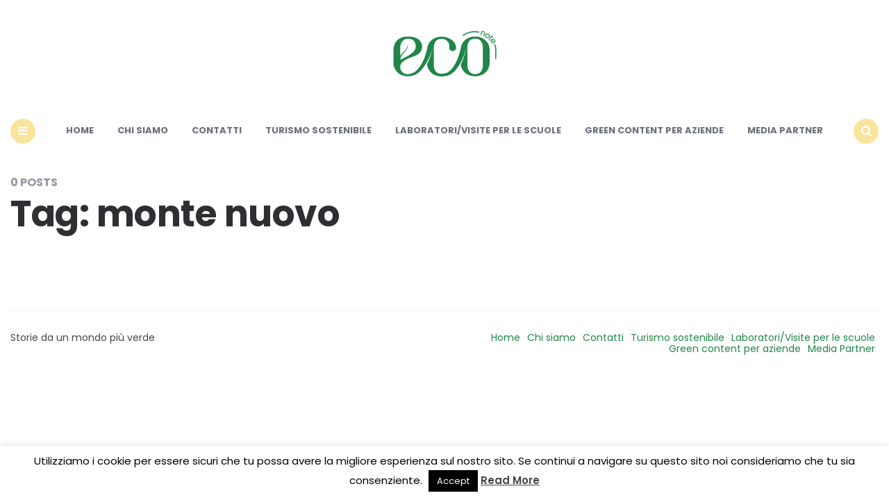

--- FILE ---
content_type: text/html; charset=utf-8
request_url: https://www.google.com/recaptcha/api2/aframe
body_size: 267
content:
<!DOCTYPE HTML><html><head><meta http-equiv="content-type" content="text/html; charset=UTF-8"></head><body><script nonce="opIdRAPt5IIjEYeKiGIoTA">/** Anti-fraud and anti-abuse applications only. See google.com/recaptcha */ try{var clients={'sodar':'https://pagead2.googlesyndication.com/pagead/sodar?'};window.addEventListener("message",function(a){try{if(a.source===window.parent){var b=JSON.parse(a.data);var c=clients[b['id']];if(c){var d=document.createElement('img');d.src=c+b['params']+'&rc='+(localStorage.getItem("rc::a")?sessionStorage.getItem("rc::b"):"");window.document.body.appendChild(d);sessionStorage.setItem("rc::e",parseInt(sessionStorage.getItem("rc::e")||0)+1);localStorage.setItem("rc::h",'1768974639185');}}}catch(b){}});window.parent.postMessage("_grecaptcha_ready", "*");}catch(b){}</script></body></html>